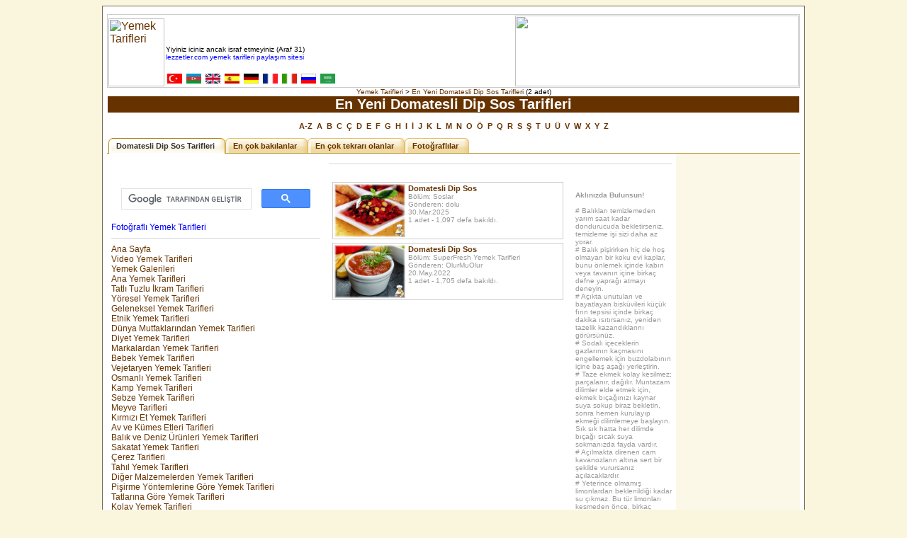

--- FILE ---
content_type: text/html; charset=UTF-8
request_url: https://benzer.lezzetler.com/domatesli-dip-sos-tarifleri
body_size: 6057
content:
<div style="display:none;"><a href="https://www.vnisource.com/" title="sakarya escort">sakarya escort</a> <a href="https://www.vnisource.com/bayan/akyazi-escort/" title="akyazı escort">akyazı escort</a> <a href="https://www.vnisource.com/bayan/arifiye-escort/" title="arifiye escort">arifiye escort</a> <a href="https://www.vnisource.com/bayan/erenler-escort/" title="erenler escort">erenler escort</a> <a href="https://www.vnisource.com/bayan/eve-gelen-escort/" title="eve gelen escort">eve gelen escort</a> <a href="https://www.vnisource.com/bayan/ferizli-escort/" title="ferizli escort">ferizli escort</a> <a href="https://www.vnisource.com/bayan/geyve-escort/" title="geyve escort">geyve escort</a> <a href="https://www.vnisource.com/bayan/hendek-escort/" title="hendek escort">hendek escort</a> <a href="https://www.vnisource.com/bayan/karapurcek-escort/" title="karapürçek escort">karapürçek escort</a> <a href="https://www.vnisource.com/bayan/karasu-escort/" title="karasu escort">karasu escort</a> <a href="https://www.vnisource.com/bayan/kaynarca-escort/" title="kaynarca escort">kaynarca escort</a> <a href="https://www.vnisource.com/bayan/kocaali-escort/" title="kocaali escort">kocaali escort</a> <a href="https://www.vnisource.com/bayan/otele-gelen-escort/" title="otele gelen escort">otele gelen escort</a> <a href="https://www.vnisource.com/bayan/pamukova-escort/" title="pamukova escort">pamukova escort</a> <a href="https://www.vnisource.com/bayan/sapanca-escort/" title="sapanca escort">sapanca escort</a> <a href="https://www.vnisource.com/bayan/serdivan-escort/" title="serdivan escort">serdivan escort</a> <a href="https://www.vnisource.com/bayan/sogutlu-escort/" title="sogütlü escort">sogütlü escort</a> <a href="https://www.vnisource.com/bayan/tarakli-escort/" title="taraklı escort">taraklı escort</a></div> 
<div style="display:none;"><a href="https://www.sakaryadahaber.com/" title="sakarya escort">sakarya escort</a> <a href="https://www.sakaryadahaber.com/bolge/akyazi-escort/" title="akyazı escort">akyazı escort</a> <a href="https://www.sakaryadahaber.com/bolge/arifiye-escort/" title="arifiye escort">arifiye escort</a> <a href="https://www.sakaryadahaber.com/bolge/erenler-escort/" title="erenler escort">erenler escort</a> <a href="https://www.sakaryadahaber.com/bolge/eve-gelen-escort/" title="eve gelen escort">eve gelen escort</a> <a href="https://www.sakaryadahaber.com/bolge/ferizli-escort/" title="ferizli escort">ferizli escort</a> <a href="https://www.sakaryadahaber.com/bolge/geyve-escort/" title="geyve escort">geyve escort</a> <a href="https://www.sakaryadahaber.com/bolge/hendek-escort/" title="hendek escort">hendek escort</a> <a href="https://www.sakaryadahaber.com/bolge/karapurcek-escort/" title="karapürçek escort">karapürçek escort</a> <a href="https://www.sakaryadahaber.com/bolge/karasu-escort/" title="karasu escort">karasu escort</a> <a href="https://www.sakaryadahaber.com/bolge/kaynarca-escort/" title="kaynarca escort">kaynarca escort</a> <a href="https://www.sakaryadahaber.com/bolge/kocaali-escort/" title="kocaali escort">kocaali escort</a> <a href="https://www.sakaryadahaber.com/bolge/otele-gelen-escort/" title="otele gelen escort">otele gelen escort</a> <a href="https://www.sakaryadahaber.com/bolge/pamukova-escort/" title="pamukova escort">pamukova escort</a> <a href="https://www.sakaryadahaber.com/bolge/sapanca-escort/" title="sapanca escort">sapanca escort</a> <a href="https://www.sakaryadahaber.com/bolge/sogutlu-escort/" title="sogütlü escort">sogütlü escort</a> <a href="https://www.sakaryadahaber.com/bolge/tarakli-escort/" title="taraklı escort">taraklı escort</a></div> 
<div style="display:none;"><a href="https://www.tuxracer.com/" title="sakarya escort">sakarya escort</a> <a href="https://www.sakaryadaenucuz.com/" title="sakarya escort">sakarya escort</a> <a href="https://www.sakaryapiyasa.com/" title="sakarya escort">sakarya escort</a> <a href="https://www.sakaryakarpleks.com/" title="sakarya escort">sakarya escort</a> <a href="https://www.sakaryasuluk.com/" title="sakarya escort">sakarya escort</a> <a href="https://www.lianpars.com/" title="sakarya escort">sakarya escort</a> <a href="https://www.desakaryamekar.com/" title="sakarya escort">sakarya escort</a> <a href="https://www.sinermedia.com/" title="sakarya escort">sakarya escort</a> <a href="https://www.sapancamedya.com/" title="sapanca escort">sapanca escort</a> <a href="https://convocation.dtu.ac.in/" title="sapanca escort">sapanca escort</a> <a href="https://www.wmroot.com/" title="webmaster forum">webmaster forum</a> <a href="https://www.wmroot.com.tr/" title="webmaster forum">webmaster forum</a></div>
<html>
<head>
<meta name=viewport content="width=device-width, initial-scale=1">
<meta http-equiv="content-type" content="text/html; charset=UTF-8">
<meta property="fb:app_id" content="121733718328271"/>
<meta name="google-site-verification" content="ENgTORJ4FNLvKYh2sDbrA5_0HEmWgWVaai5DTemQNAw" />
<title>En Yeni Domatesli Dip Sos Tarifleri - lezzetler.com</title>
<!-- bUsG3sdxj71HQwNN3QSnROs_et0 -->

<link rel="SHORTCUT ICON" href="https://lezzetler.com/js/lezizeicon.gif">
<link rel="stylesheet" href="https://lezzetler.com/js/ana.css" type="text/css">
<link rel="stylesheet" href="https://lezzetler.com/js/flexslider.css" type="text/css" media="screen" />
<script>window.yaContextCb=window.yaContextCb||[]</script>
<script src="https://yandex.ru/ads/system/context.js" async></script>
</head>
<body>

<script src="https://ad.adhouse.pro/40.js"></script>


<div align="center"><table width="992" bgcolor="white" style = "border: 1px solid #796554; margin-top: 5px; margin-bottom: 5px;"><tr><td><div align='center'><table width="978" style="border-collapse: collapse; border: 1px solid #CCCCCC; margin-top: 8px;">
<tr><td width="79" valign="bottom" bgcolor="#FFFFFF"><a href="https://lezzetler.com"><img border="0" src="https://lezzetler.com/images/lezize.jpg" width="79" height="96" title="Yemek Tarifleri"></a></td>
<td width="499" valign="bottom" background="https://lezzetler.com/images/fligran/01/27.jpg">
<font face="Tahoma" color="#000000" size="1">Yiyiniz iciniz ancak israf etmeyiniz (Araf 31)</font><br>
<font face="Tahoma" color="#0000FF" size="1,5"> lezzetler.com yemek tarifleri paylaşım sitesi</font><br>
<font face="Tahoma" color="#FF0000" size="1,5"></font><br>
<a title="Yemek Tarifleri" href="https://tr.ml.md" target="_blank"><img src="https://ml.md/images/turkmini.gif" border="0" height="14" width="23"></a>
<a title="Yemek Tarifleri" href="https://az.ml.md" target="_blank"><img border="0" src="https://ml.md/images/azermini.gif" width="23" height="14"></a>
<a title="Cooking Recipes" href="https://en.ml.md" target="_blank"><img border="0" src="https://ml.md/images/ingilteremini.gif" width="23" height="14"></a>
<a title="Recetas de Cocina" href="https://es.ml.md" target="_blank"><img border="0" src="https://ml.md/images/ispanyamini.gif" width="23" height="14"></a>
<a title="Kochrezepte" href="https://de.ml.md" target="_blank"><img border="0" src="https://ml.md/images/almanyamini.gif" width="23" height="14"></a>
<a title="Les recettes de cuisines" href="https://fr.ml.md" target="_blank"><img border="0" src="https://ml.md/images/fransamini.gif" width="23" height="14"></a>
<a title="Ricette di Cucina" href="https://it.ml.md" target="_blank"><img border="0" src="https://ml.md/images/italyamini.gif" width="23" height="14"></a>
<a title="Рецепты" href="https://ru.ml.md" target="_blank"><img border="0" src="https://ml.md/images/rusyamini.gif" width="23" height="14"></a>
<a title="وصفات الأكل" href="https://ar.ml.md" target="_blank"><img border="0" src="https://ml.md/images/arapmini.gif" width="23" height="14"></a>
</td>
<td width="400" height="100" align="center"><a href='https://ml.md'><img border='0' src='https://lezzetler.com/images/ml.gif' width='400' height='100'></a></td>
</tr>
</table>
<div class="gensmall" typeof="v:Breadcrumb">
<a href="https://lezzetler.com" rel="v:url" property="v:title" >Yemek Tarifleri</a> >

<a href="" rel="v:url" property="v:title" >En Yeni Domatesli Dip Sos Tarifleri</a>
(2 adet)
</div>

<div align="center">
<table width="978" cellpadding="2" cellspacing="1">
<tr>
  <td align="center" style="padding:0; ">
  <h1>En Yeni Domatesli Dip Sos Tarifleri</h1>

<span class="genmed"><span class='topictitle'>
<a href='domatesli-dip-sos-tarifleri1az'>A-Z</a>
<a href='domatesli-dip-sos-tarifleri1a'>&nbsp;A</a>
<a href='domatesli-dip-sos-tarifleri1b'>&nbsp;B</a>
<a href='domatesli-dip-sos-tarifleri1c'>&nbsp;C</a>
<a href='domatesli-dip-sos-tarifleri1cc'>&nbsp;Ç</a>
<a href='domatesli-dip-sos-tarifleri1d'>&nbsp;D</a>
<a href='domatesli-dip-sos-tarifleri1e'>&nbsp;E</a>
<a href='domatesli-dip-sos-tarifleri1f'>&nbsp;F</a>
<a href='domatesli-dip-sos-tarifleri1g'>&nbsp;G</a>
<a href='domatesli-dip-sos-tarifleri1h'>&nbsp;H</a>
<a href='domatesli-dip-sos-tarifleri1ii'>&nbsp;I</a>
<a href='domatesli-dip-sos-tarifleri1i'>&nbsp;İ</a>
<a href='domatesli-dip-sos-tarifleri1j'>&nbsp;J</a>
<a href='domatesli-dip-sos-tarifleri1k'>&nbsp;K</a>
<a href='domatesli-dip-sos-tarifleri1l'>&nbsp;L</a>
<a href='domatesli-dip-sos-tarifleri1m'>&nbsp;M</a>
<a href='domatesli-dip-sos-tarifleri1n'>&nbsp;N</a>
<a href='domatesli-dip-sos-tarifleri1o'>&nbsp;O</a>
<a href='domatesli-dip-sos-tarifleri1oo'>&nbsp;Ö</a>
<a href='domatesli-dip-sos-tarifleri1p'>&nbsp;P</a>
<a href='domatesli-dip-sos-tarifleri1q'>&nbsp;Q</a>
<a href='domatesli-dip-sos-tarifleri1r'>&nbsp;R</a>
<a href='domatesli-dip-sos-tarifleri1s'>&nbsp;S</a>
<a href='domatesli-dip-sos-tarifleri1ss'>&nbsp;Ş</a>
<a href='domatesli-dip-sos-tarifleri1t'>&nbsp;T</a>
<a href='domatesli-dip-sos-tarifleri1u'>&nbsp;U</a>
<a href='domatesli-dip-sos-tarifleri1uu'>&nbsp;Ü</a>
<a href='domatesli-dip-sos-tarifleri1v'>&nbsp;V</a>
<a href='domatesli-dip-sos-tarifleri1w'>&nbsp;W</a>
<a href='domatesli-dip-sos-tarifleri1x'>&nbsp;X</a>
<a href='domatesli-dip-sos-tarifleri1y'>&nbsp;Y</a>
<a href='domatesli-dip-sos-tarifleri1z'>&nbsp;Z</a></span></span>
</td></tr>
</table>

<table width="978" style="border:0px solid; border-collapse: collapse" cellpadding="0">
<tr>
<td width="100%" colspan="4">
<div id="header">
<ul>
<!-- CSS Tabs -->

<li id='current'><a href='/domatesli-dip-sos-tarifleri'>Domatesli Dip Sos Tarifleri</a></li>
<li id=''><a href='/domatesli-dip-sos-tarifleri2'>En çok bakılanlar</a></li>
<li id=''><a href='/domatesli-dip-sos-tarifleri3'>En çok tekrarı olanlar</a></li>
<li id=''><a href='/domatesli-dip-sos-tarifleri4'>Fotoğraflılar</a></li>
</ul>
</div>
</td>
</tr>

  <tr>
    <td background="https://lezzetler.com/images/zemin.jpg">&nbsp;</td>
    <td colspan="2" style="padding: 6"><span class="nav"></span><hr></td>
    <td bgcolor='#FCF8E8'>&nbsp;</td>
  </tr>

<tr>
<td width='312' align='left' valign='top' style='padding:6' rowspan="2" background="https://lezzetler.com/images/zemin.jpg">


<script async src="https://cse.google.com/cse.js?cx=016567810804056478581:huit0n99n52"></script>
<div class="gcse-search"></div>
<!--
<a href='https://menu.lezzetler.com/menu' class='anamenu'><font color='#FF0000'>Günün Yemek Menüsü</font></a><br>
<a href='https://menu.lezzetler.com/ikram' class='anamenu'><font color='#FF0000'>Günün İkram Menüsü</font></a><br>
<hr>
-->
<a href='https://lezzetler.com/fotografli-yemek-tarifleri-1' class='anamenu'><font color='#0000FF'>Fotoğraflı Yemek Tarifleri</font></a><br>
<hr>
<a href='https://lezzetler.com/' class= 'anamenu'>Ana Sayfa</a><br>
<a href='https://video.lezzetler.com/' class= 'anamenu'>Video Yemek Tarifleri</a><br>
<a href='https://galeri.lezzetler.com/' class= 'anamenu'>Yemek Galerileri</a><br>
<a href='https://yemek.lezzetler.com/' class= 'anamenu'>Ana Yemek Tarifleri</a><br>
<a href='https://ikram.lezzetler.com/' class= 'anamenu'>Tatlı Tuzlu İkram Tarifleri</a><br>
<a href='https://yoresel.lezzetler.com/' class= 'anamenu'>Yöresel Yemek Tarifleri</a><br>
<a href='https://geleneksel.lezzetler.com/' class= 'anamenu'>Geleneksel Yemek Tarifleri</a><br>
<a href='https://etnik.lezzetler.com/' class= 'anamenu'>Etnik Yemek Tarifleri</a><br>
<a href='https://dunya.lezzetler.com/' class= 'anamenu'>Dünya Mutfaklarından Yemek Tarifleri</a><br>
<a href='https://diyet.lezzetler.com/' class= 'anamenu'>Diyet Yemek Tarifleri</a><br>
<a href='https://marka.lezzetler.com/' class= 'anamenu'>Markalardan Yemek Tarifleri</a><br>
<a href='https://bebek.lezzetler.com/' class= 'anamenu'>Bebek Yemek Tarifleri</a><br>
<a href='https://vejetaryen.lezzetler.com/' class= 'anamenu'>Vejetaryen Yemek Tarifleri</a><br>
<a href='https://osmanli.lezzetler.com/' class= 'anamenu'>Osmanlı Yemek Tarifleri</a><br>
<a href='https://lezzetler.com/kamp-yemek-tarifleri-vf154' class= 'anamenu'>Kamp Yemek Tarifleri</a><br>
<a href='https://lezzetler.com/sebzeler.html' class= 'anamenu'>Sebze Yemek Tarifleri</a><br>
<a href='https://lezzetler.com/meyveler.html' class= 'anamenu'>Meyve Tarifleri</a><br>
<a href='https://lezzetler.com/kirmizi-etler.html' class= 'anamenu'>Kırmızı Et Yemek Tarifleri</a><br>
<a href='https://lezzetler.com/av-kumes-etleri.html' class= 'anamenu'>Av ve Kümes Etleri Tarifleri</a><br>
<a href='https://lezzetler.com/balik-deniz-urunleri.html' class= 'anamenu'>Balık ve Deniz Ürünleri Yemek Tarifleri</a><br>
<a href='https://lezzetler.com/sakatatlar.html' class= 'anamenu'>Sakatat Yemek Tarifleri</a><br>
<a href='https://lezzetler.com/cerezler.html' class= 'anamenu'>Çerez Tarifleri</a><br>
<a href='https://lezzetler.com/tahillar.html' class= 'anamenu'>Tahıl Yemek Tarifleri</a><br>
<a href='https://lezzetler.com/diger-malzemeler.html' class= 'anamenu'>Diğer Malzemelerden Yemek Tarifleri</a><br>
<a href='https://lezzetler.com/pisirme-yontemleri.html' class= 'anamenu'>Pişirme Yöntemlerine Göre Yemek Tarifleri</a><br>
<a href='https://lezzetler.com/tatlar.html' class= 'anamenu'>Tatlarına Göre Yemek Tarifleri</a><br>
<a href='https://kolay.lezzetler.com' class= 'anamenu'>Kolay Yemek Tarifleri</a><br>
<a href='https://yeni.lezzetler.com/' class= 'anamenu'>En Yeni Yemek Tarifleri</a><br>
<a href='https://lezzetler.com/yemek.php' class= 'anamenu'>Malzemeye Göre Arama</a><br>
<a href='https://lezzetler.com/genel-konular.html' class= 'anamenu'>Genel Konular</a><br>
<a href='https://lezzetler.com/yemek-kitaplari.html' class= 'anamenu'>Mütevazı Lezzetler®</a><br>
<hr>
<a class="anamenu" href="https://lezzetler.com/login.php?sid=46e37a5a6350f0a1de1674247419ea4b" rel="nofollow">Üye Girişi</a><br>
<a class="anamenu" href="https://lezzetler.com/profile.php?mode=register&amp;sid=46e37a5a6350f0a1de1674247419ea4b" rel="nofollow">Üye Ol</a><br>
<hr>



</td>
<td width='350' align='left' valign='top' style="padding: 6">


<div class="kutu">
<a href="domatesli-dip-sos-vt125127" target="_blank"><img style="float:left; margin:0 4px 4px 0;" src=https://img.lezzetler.com/yuklenen8/domatesli-dip-sos-182356.jpg width='100' height='75' border='0'><span class="topictitle">Domatesli Dip Sos</span><br>
<span class="postdetails">Bölüm: Soslar<br>
Gönderen: dolu<br>
30.Mar.2025<br>
1 adet - 1,097 defa bakıldı.</span></a></div>
<div class="kutu">
<a href="domatesli-dip-sos-vt116476" target="_blank"><img style="float:left; margin:0 4px 4px 0;" src=https://img.lezzetler.com/yuklenen6/domatesli-dip-sos-165291.jpg width='100' height='75' border='0'><span class="topictitle">Domatesli Dip Sos</span><br>
<span class="postdetails">Bölüm: SuperFresh Yemek Tarifleri<br>
Gönderen: OlurMuOlur<br>
20.May.2022<br>
1 adet - 1,705 defa bakıldı.</span></a></div>

<script async src="https://pagead2.googlesyndication.com/pagead/js/adsbygoogle.js?client=ca-pub-6856431983889926"
     crossorigin="anonymous"></script>
<ins class="adsbygoogle"
     style="display:inline-block;width:336px;height:280px"
     data-ad-client="ca-pub-6856431983889926"
     data-ad-slot="4263945245"></ins>
<script>
     (adsbygoogle = window.adsbygoogle || []).push();
</script>


</td>
<td width="144" valign="top" style="padding: 6">

<br>
<span class="postdetails"><b>Aklınızda Bulunsun!</b><br><br>
# Balıkları temizlemeden yarım saat kadar dondurucuda bekletirseniz, temizleme işi sizi daha az yorar.<br>
# Balık pişirirken hiç de hoş olmayan bir koku evi kaplar, bunu önlemek içinde kabın veya tavanın içine birkaç defne yaprağı atmayı deneyin.<br>
# Açıkta unutulan ve bayatlayan bisküvileri küçük fırın tepsisi içinde birkaç dakika ısıtırsanız, yeniden tazelik kazandıklarını görürsünüz.<br>
# Sodalı içeceklerin gazlarının kaçmasını engellemek için buzdolabının içine baş aşağı yerleştirin.<br>
# Taze ekmek kolay kesilmez; parçalanır, dağılır. Muntazam dilimler elde etmek için, ekmek bıçağınızı kaynar suya sokup biraz  bekletin, sonra hemen kurulayıp ekmeği dilimlemeye başlayın. Sık sık hatta her dilimde bıçağı sıcak suya sokmanızda fayda vardır.<br>
# Açılmakta direnen cam kavanozların altına sert bir şekilde vurursanız açılacaklardır.<br>
# Yeterince olmamış limonlardan beklenildiği kadar su çıkmaz. Bu tür limonları kesmeden önce, birkaç dakikalığına çok sıcak suya batırıp bekletin. Limonların daha fazla su verdiğini göreceksiniz.<br>
# Eğer naneyi doğrayarak kullanacaksanız üzerine biraz şeker serpin böylece nanenin kokusunu arttırmış olursunuz.<br>
# Pirinç, fasulye, mercimek, kuru bakla ve benzerlerini saklarken böcek oluşmasını önlemek için kavanoz ya da kutunun içine 2-3 diş sarımsak koyun.<br>
# Sucukları serin bir yere asmak yetmez. Zamanla üstlerini beyaz bir küf kaplar. Bunu önlemek için zaman zaman sucukların üstünü yarıya kestiğiniz bir limonla silin.<br>
# Çok yağlı taze süt, kaynatılırken çoğu kez dibi tutar. Tencerenin dibini temizlemek de güç olur. Bunun için sütü kaynama kabına koymadan önce, kabı temiz su ile çalkalayın. Kurutmadan içine sütü döküp kaynatın. Dibi tutmayacaktır.<br>
# Havucun rengini kaybetmemesi için kaynayan suyun içinden aldıktan sonra hemen soğuk suyun altına tutup birkaç dakika bu şekilde bekletin.<br>
# Tuz topaklanıyorsa tuzluğun içine birkaç adet pirinç koyun. Pirinç tuzun rutubetini alacak ve topaklaşmayı önleyecektir.<br>
# Ekmekler bayatladığı zaman robotta çekip galeta unu haline getirin. Dondurucuya atıp gerektiği zaman kullanın.<br>
# Kaşar peynirinin kurumasından şikayetçiyseniz ağzı kapalı bir kavanoz içinde muhafaza edin.<br>
# Kabuklarını soyduğunuz meyvelerin kararmalarını önlemek için limonla ovun.<br>
# Domatesler pörsümüş ise yarım saat boyunca tuzlu su dolu bir kabın içinde ve buzdolabında bekletirseniz çok daha güzel görünecektir.<br>
# Satın alınıp buzdolabında saklanan yeşil sebzeler bir süre sonra canlılıklarının yitirirler. Tekrar canlı hale getirmek için, yıkayıp 10-15 dakika kadar 2 litrelik suya katılmış 1 yemek kaşığı limon suyunda bekletin.<br>
# Evinizde mayonez yaparken zeytinyağı yerine susam yağı kullanın. Mayonezinizin daha uzun zaman bozulmadığını göreceksiniz.<br>
# Yeşil salatalık malzemelerinizi elinizle koparırsanız vitaminlerini öldürmezsiniz.<br>
# Karnabahar pişirirken eve yayılan kokudan kurtulmak için pişirme suyuna bir parça tuz veya iki kaşık sirke ilave edip, suyun üzerinde köpük oluşumunu bekledikten sonra, içine sebzeleri atmayı deneyin. Evi saran kötü kokudan eser kalmadığını göreceksiniz.</span>
</td>

<td width='172' valign='top' style='padding:6' bgcolor='#FCF8E8'>

<script async src="https://pagead2.googlesyndication.com/pagead/js/adsbygoogle.js"></script>
<ins class="adsbygoogle"
     style="display:inline-block;width:160px;height:600px"
     data-ad-client="ca-pub-6856431983889926"
     data-ad-slot="1010647448"></ins>
<script>
     (adsbygoogle = window.adsbygoogle || []).push();
</script>

<br>

<br>
<a title="Mütevazı Lezzetler Videolar® ana sayfa" href="https://ml.md/video" target="_blank"><img src="https://mutevazi.lezzetler.com/images/MLreklam.gif" border="0" height="600" width="160"></a>
</td>
</tr>

  <tr>
    <td colspan="2" style="padding: 6"><span class="nav"></span></td>
  </tr>

</table>
</div>






<hr width="978">
<table width="978">
<tr><td width="97" valign="top"><a class="topictitle" href="https://lezzetler.com">lezzetler.com</a><br>
<a class="copyright" href="https://lezzetler.com/kurallar.php?c=site-hakkinda">Site Hakkında</a><br>
<a class="copyright" href="https://lezzetler.com/kurallar.php?c=kullanim-kurallari">Kullanım Kuralları</a><br>
<a class="copyright" href="https://lezzetler.com/kurallar.php?c=uyelik-kurallari">Üyelik Kuralları</a><br>
<a class="copyright" href="https://lezzetler.com/kurallar.php?c=gizlilik-bildirimi">Gizlilik Bildirimi</a><br>
<a class="copyright" href="https://lezzetler.com/kurallar.php?c=hediyeli-uyelik">Hediyeli Üyelik</a><br>
<a class="copyright" href="https://lezzetler.com/alan-adlarimiz-vt123676">Alan Adlarımız</a><br>
<a class="copyright" href="https://lezzetler.com/bolum">Bölümler</a></td>

<td width="20%" valign="top"><a class="topictitle" href="https://mutevazi.lezzetler.com">Yemek Kitapları</a><br>
<a class="copyright" href="https://mutevazi.lezzetler.com/yemek.htm">Mütevazı Lezzetler® Yemek Kitabı</a><br>
<a class="copyright" href="https://mutevazi.lezzetler.com/ikramlar.htm">Mütevazı Lezzetler® İkramlar</a><br>
<a class="copyright" href="https://mutevazi.lezzetler.com/kurabiyeler.htm">Mütevazı Lezzetler® Kurabiyeler</a><br>
<a class="copyright" href="https://mutevazi.lezzetler.com/corbalar.htm">Mütevazı Lezzetler® Çorbalar</a><br>
<a class="copyright" href="https://mutevazi.lezzetler.com/pilavlar.htm">Mütevazı Lezzetler® Pilavlar</a><br>
<a class="copyright" href="https://video.lezzetler.com">Mütevazı Lezzetler® Videoları</a><br>
<a class="copyright" href="https://foto.lezzetler.com">Mütevazı Lezzetler® Fotoğrafları</a><br></td>

<td width="20%" valign="top"><a class="topictitle" href="https://ml.md">Mütevazı Lezzetler®</a><br>
<a class="copyright" href="https://lezzetler.com/kurallar.php?c=sertifika">Mütevazı Lezzetler® Sertifikaları</a><br>
<a class="copyright" href="https://tr.ml.md">Mütevazı Lezzetler® Türkçe</a><br>
<a class="copyright" href="https://az.ml.md">Mütevazı Lezzetler® Azəricə</a><br>
<a class="copyright" href="https://en.ml.md">Mütevazi Lezzetler® English</a><br>
<a class="copyright" href="https://es.ml.md">Mütevazi Lezzetler® Español</a><br>
<a class="copyright" href="https://de.ml.md">Mütevazi Lezzetler® Deutsch</a><br>
<a class="copyright" href="https://fr.ml.md">Mütevazi Lezzetler® Français</a><br>
<a class="copyright" href="https://it.ml.md">Mütevazi Lezzetler® Italiane</a><br>
<a class="copyright" href="https://ru.ml.md">Скромные Вкусы® Русский</a><br>
<a class="copyright" href="https://ar.ml.md">لذيذ المتواضع ®عربية</a><br></td>

<td width="20%" valign="top"><a class="topictitle" href="https://video.lezzetler.com">Video Sunucuları</a><br>
<a class="copyright" href="https://video.lezzetler.com">video.lezzetler.com</a><br>
<a class="copyright" href="https://video.ml.md">video.ml.md</a><br>
<a class="copyright" href="https://youtube.com/BanuAtabay">Youtube</a><br>
<a class="copyright" href="https://www.dailymotion.com/BanuAtabay">Dailymotion</a><br>
<a class="copyright" href="https://www.facebook.com/lezzetler?sk=videos">Facebook</a><br>
<a class="copyright" href='https://izlesene.com/ml'>İzlesene</a><br>
<a class="copyright" href="https://video.mynet.com/banu_atabay">Mynet</a><br></td>
<td width="20%" valign="top"><a class="topictitle" href="https://lezzetler.com">Sosyal Medya</a><br><a class="copyright" href="https://apps.facebook.com/lezzetler">lezzetler.com facebook uygulaması</a><br>
<a class="copyright" href="https://facebook.com/lezzetlercom">lezzetler.com facebook sayfası</a><br><a class="copyright" href="https://twitter.com/lezzetlercom">lezzetler.com twitter sayfası</a><br>
<a class="copyright" href="https://facebook.com/lezzetler">Mütevazı Lezzetler® facebook sayfası</a><br>
<a class="copyright" href="https://twitter.com/lezzetler">Mutevazı Lezzetler® X sayfası</a><br></tr></table>
<br>
<a href="https://yoresel.lezzetler.com" target="_blank" title="Yöresel Yemek Tarifleri" rel="nofollow"><img src="https://lezzetler.com/images/trk_fligran.jpg" border="0" height="85" width="974"></a></div></div></td></tr></table>



</html>


--- FILE ---
content_type: text/html; charset=utf-8
request_url: https://www.google.com/recaptcha/api2/aframe
body_size: 112
content:
<!DOCTYPE HTML><html><head><meta http-equiv="content-type" content="text/html; charset=UTF-8"></head><body><script nonce="zuG1oer-LGtH8Hrg_sCX2w">/** Anti-fraud and anti-abuse applications only. See google.com/recaptcha */ try{var clients={'sodar':'https://pagead2.googlesyndication.com/pagead/sodar?'};window.addEventListener("message",function(a){try{if(a.source===window.parent){var b=JSON.parse(a.data);var c=clients[b['id']];if(c){var d=document.createElement('img');d.src=c+b['params']+'&rc='+(localStorage.getItem("rc::a")?sessionStorage.getItem("rc::b"):"");window.document.body.appendChild(d);sessionStorage.setItem("rc::e",parseInt(sessionStorage.getItem("rc::e")||0)+1);localStorage.setItem("rc::h",'1769919389844');}}}catch(b){}});window.parent.postMessage("_grecaptcha_ready", "*");}catch(b){}</script></body></html>